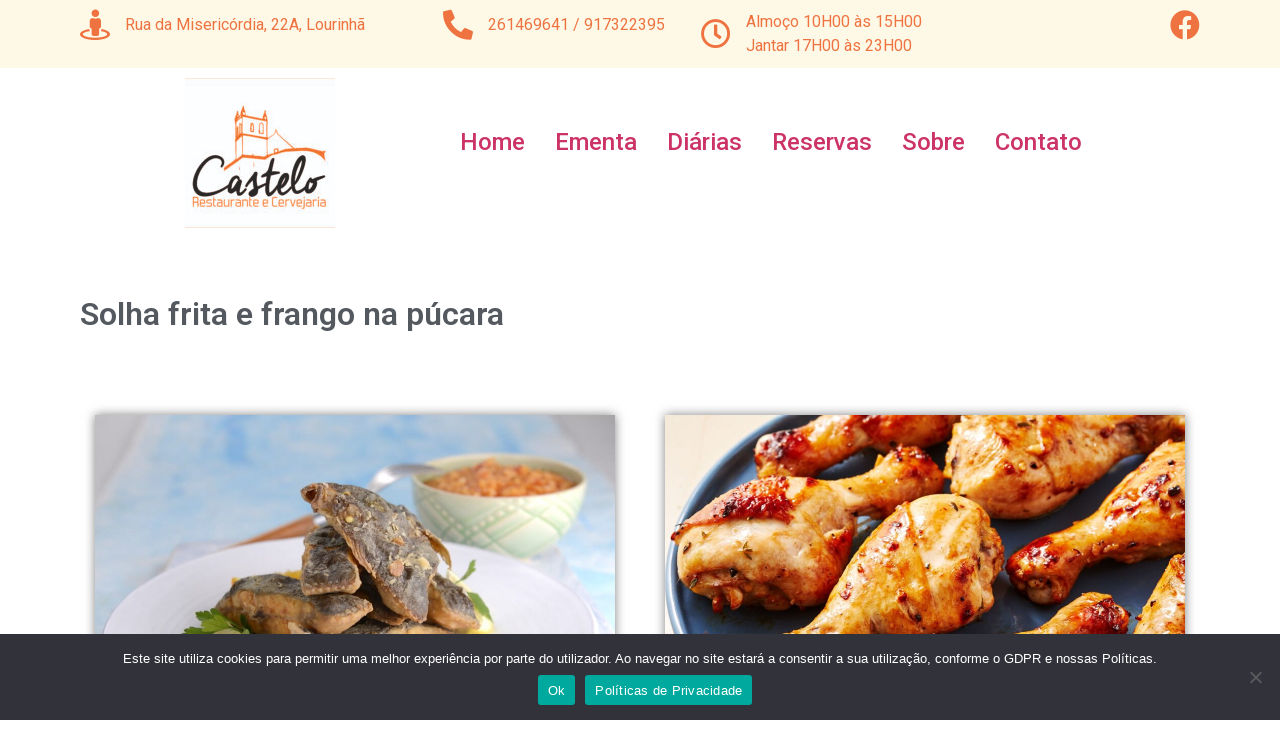

--- FILE ---
content_type: text/css
request_url: https://restaurantecastelo.pt/wp-content/uploads/elementor/css/post-4585.css?ver=1718383305
body_size: 971
content:
.elementor-4585 .elementor-element.elementor-element-6109e5b8:not(.elementor-motion-effects-element-type-background), .elementor-4585 .elementor-element.elementor-element-6109e5b8 > .elementor-motion-effects-container > .elementor-motion-effects-layer{background-color:#FEF9E7;}.elementor-4585 .elementor-element.elementor-element-6109e5b8{transition:background 0.3s, border 0.3s, border-radius 0.3s, box-shadow 0.3s;}.elementor-4585 .elementor-element.elementor-element-6109e5b8 > .elementor-background-overlay{transition:background 0.3s, border-radius 0.3s, opacity 0.3s;}.elementor-4585 .elementor-element.elementor-element-699a9ed8 .elementor-icon-box-wrapper{text-align:justify;}.elementor-4585 .elementor-element.elementor-element-699a9ed8{--icon-box-icon-margin:15px;}.elementor-4585 .elementor-element.elementor-element-699a9ed8.elementor-view-stacked .elementor-icon{background-color:#EE7341;}.elementor-4585 .elementor-element.elementor-element-699a9ed8.elementor-view-framed .elementor-icon, .elementor-4585 .elementor-element.elementor-element-699a9ed8.elementor-view-default .elementor-icon{fill:#EE7341;color:#EE7341;border-color:#EE7341;}.elementor-4585 .elementor-element.elementor-element-699a9ed8 .elementor-icon{font-size:30px;}.elementor-4585 .elementor-element.elementor-element-699a9ed8 .elementor-icon-box-title{color:#EE7341;}.elementor-4585 .elementor-element.elementor-element-699a9ed8 .elementor-icon-box-description{color:#EE7341;}.elementor-4585 .elementor-element.elementor-element-699a9ed8 > .elementor-widget-container{margin:0px 0px 0px 0px;}.elementor-4585 .elementor-element.elementor-element-a0a6c05{--icon-box-icon-margin:15px;}.elementor-4585 .elementor-element.elementor-element-a0a6c05.elementor-view-stacked .elementor-icon{background-color:#EE7341;}.elementor-4585 .elementor-element.elementor-element-a0a6c05.elementor-view-framed .elementor-icon, .elementor-4585 .elementor-element.elementor-element-a0a6c05.elementor-view-default .elementor-icon{fill:#EE7341;color:#EE7341;border-color:#EE7341;}.elementor-4585 .elementor-element.elementor-element-a0a6c05 .elementor-icon{font-size:30px;}.elementor-4585 .elementor-element.elementor-element-a0a6c05 .elementor-icon-box-title{color:#EE7341;}.elementor-4585 .elementor-element.elementor-element-a0a6c05 .elementor-icon-box-description{color:#EE7341;}.elementor-4585 .elementor-element.elementor-element-a0a6c05 > .elementor-widget-container{margin:0px 0px 0px 0px;}.elementor-4585 .elementor-element.elementor-element-2107549c{--icon-box-icon-margin:15px;}.elementor-4585 .elementor-element.elementor-element-2107549c.elementor-view-stacked .elementor-icon{background-color:#EE7341;}.elementor-4585 .elementor-element.elementor-element-2107549c.elementor-view-framed .elementor-icon, .elementor-4585 .elementor-element.elementor-element-2107549c.elementor-view-default .elementor-icon{fill:#EE7341;color:#EE7341;border-color:#EE7341;}.elementor-4585 .elementor-element.elementor-element-2107549c .elementor-icon{font-size:30px;}.elementor-4585 .elementor-element.elementor-element-2107549c .elementor-icon-box-title{color:#EE7341;}.elementor-4585 .elementor-element.elementor-element-2107549c .elementor-icon-box-description{color:#EE7341;}.elementor-4585 .elementor-element.elementor-element-dd33ce4{--icon-box-icon-margin:15px;}.elementor-4585 .elementor-element.elementor-element-dd33ce4.elementor-view-stacked .elementor-icon{background-color:#EE7341;}.elementor-4585 .elementor-element.elementor-element-dd33ce4.elementor-view-framed .elementor-icon, .elementor-4585 .elementor-element.elementor-element-dd33ce4.elementor-view-default .elementor-icon{fill:#EE7341;color:#EE7341;border-color:#EE7341;}.elementor-4585 .elementor-element.elementor-element-dd33ce4 .elementor-icon{font-size:30px;}.elementor-4585 .elementor-element.elementor-element-dd33ce4 .elementor-icon-box-title{color:#F0B27A;}.elementor-4585 .elementor-element.elementor-element-dd33ce4 .elementor-icon-box-description{color:#F0B27A;}.elementor-4585 .elementor-element.elementor-element-12d568ee > .elementor-widget-container{margin:50px 0px 50px 0px;}.elementor-4585 .elementor-element.elementor-element-d866fa3 .elementor-heading-title{color:var( --e-global-color-secondary );}.elementor-4585 .elementor-element.elementor-element-d866fa3 > .elementor-widget-container{margin:50px 0px 50px 0px;}.elementor-4585 .elementor-element.elementor-element-52419657{text-align:center;}.elementor-4585 .elementor-element.elementor-element-52419657 img{box-shadow:0px 0px 10px 0px rgba(0,0,0,0.5);}.elementor-4585 .elementor-element.elementor-element-52419657 > .elementor-widget-container{margin:15px 15px 15px 15px;}.elementor-4585 .elementor-element.elementor-element-d16d9d4{text-align:center;}.elementor-4585 .elementor-element.elementor-element-d16d9d4 img{box-shadow:0px 0px 10px 0px rgba(0,0,0,0.5);}.elementor-4585 .elementor-element.elementor-element-d16d9d4 > .elementor-widget-container{margin:15px 15px 15px 15px;}.elementor-4585 .elementor-element.elementor-element-752d308e > .elementor-element-populated{box-shadow:0px 0px 10px 0px rgba(0,0,0,0.5);margin:20px 20px 20px 20px;--e-column-margin-right:20px;--e-column-margin-left:20px;}.elementor-4585 .elementor-element.elementor-element-677b516f .elementor-heading-title{color:var( --e-global-color-secondary );}.elementor-4585 .elementor-element.elementor-element-31a328b1 > .elementor-element-populated{box-shadow:0px 0px 10px 0px rgba(0,0,0,0.5);margin:20px 20px 20px 20px;--e-column-margin-right:20px;--e-column-margin-left:20px;}.elementor-4585 .elementor-element.elementor-element-a0a9683 .elementor-heading-title{color:var( --e-global-color-secondary );}.elementor-4585 .elementor-element.elementor-element-605134e9 > .elementor-element-populated{box-shadow:0px 0px 10px 0px rgba(0,0,0,0.5);margin:20px 20px 20px 20px;--e-column-margin-right:20px;--e-column-margin-left:20px;}.elementor-4585 .elementor-element.elementor-element-1e760c31 .elementor-heading-title{color:var( --e-global-color-secondary );}.elementor-4585 .elementor-element.elementor-element-4abce6d2{--alignment:center;--grid-side-margin:10px;--grid-column-gap:10px;--grid-row-gap:10px;--grid-bottom-margin:10px;}.elementor-4585 .elementor-element.elementor-element-52eb31d9{box-shadow:0px 0px 10px 0px rgba(0,0,0,0.5);transition:background 0.3s, border 0.3s, border-radius 0.3s, box-shadow 0.3s;margin-top:50px;margin-bottom:50px;}.elementor-4585 .elementor-element.elementor-element-52eb31d9 > .elementor-background-overlay{transition:background 0.3s, border-radius 0.3s, opacity 0.3s;}.elementor-4585 .elementor-element.elementor-element-5d855db9 > .elementor-element-populated{transition:background 0.3s, border 0.3s, border-radius 0.3s, box-shadow 0.3s;}.elementor-4585 .elementor-element.elementor-element-5d855db9 > .elementor-element-populated > .elementor-background-overlay{transition:background 0.3s, border-radius 0.3s, opacity 0.3s;}.elementor-4585 .elementor-element.elementor-element-148c778a{text-align:center;}.elementor-4585 .elementor-element.elementor-element-148c778a .elementor-heading-title{color:#FFFFFF;font-family:"Roboto", Sans-serif;font-size:45px;font-weight:600;text-shadow:0px 0px 10px rgba(0,0,0,0.3);}.elementor-4585 .elementor-element.elementor-element-148c778a > .elementor-widget-container{margin:100px 0px 100px 0px;padding:0px 0px 0px 0px;}.elementor-4585 .elementor-element.elementor-element-3dabdbf:not(.elementor-motion-effects-element-type-background), .elementor-4585 .elementor-element.elementor-element-3dabdbf > .elementor-motion-effects-container > .elementor-motion-effects-layer{background-color:#EE7341;}.elementor-4585 .elementor-element.elementor-element-3dabdbf{box-shadow:0px 0px 10px 0px rgba(0,0,0,0.5);transition:background 0.3s, border 0.3s, border-radius 0.3s, box-shadow 0.3s;}.elementor-4585 .elementor-element.elementor-element-3dabdbf > .elementor-background-overlay{transition:background 0.3s, border-radius 0.3s, opacity 0.3s;}.elementor-4585 .elementor-element.elementor-element-29f831f7 .elementor-image-box-title{color:#FFFFFF;}.elementor-4585 .elementor-element.elementor-element-29f831f7 .elementor-image-box-description{color:#FFFFFF;font-family:"Roboto", Sans-serif;font-size:18px;font-weight:400;}.elementor-4585 .elementor-element.elementor-element-29f831f7 > .elementor-widget-container{margin:50px 0px 75px 0px;}.elementor-4585 .elementor-element.elementor-element-16ae2cd1 .elementor-button .elementor-align-icon-right{margin-left:11px;}.elementor-4585 .elementor-element.elementor-element-16ae2cd1 .elementor-button .elementor-align-icon-left{margin-right:11px;}.elementor-4585 .elementor-element.elementor-element-16ae2cd1 .elementor-button{font-family:"Roboto", Sans-serif;font-weight:500;fill:#070707;color:#070707;background-color:#FFE9E0;}.elementor-4585 .elementor-element.elementor-element-16ae2cd1 > .elementor-widget-container{margin:50px 0px 80px 0px;}.elementor-4585 .elementor-element.elementor-element-6bd58a40:not(.elementor-motion-effects-element-type-background), .elementor-4585 .elementor-element.elementor-element-6bd58a40 > .elementor-motion-effects-container > .elementor-motion-effects-layer{background-color:#0A0808;}.elementor-4585 .elementor-element.elementor-element-6bd58a40{transition:background 0.3s, border 0.3s, border-radius 0.3s, box-shadow 0.3s;}.elementor-4585 .elementor-element.elementor-element-6bd58a40 > .elementor-background-overlay{transition:background 0.3s, border-radius 0.3s, opacity 0.3s;}.elementor-4585 .elementor-element.elementor-element-5118e3ed .elementor-image-box-title{color:#FFFFFF;}.elementor-4585 .elementor-element.elementor-element-5118e3ed .elementor-image-box-description{color:#FFFFFF;}.elementor-4585 .elementor-element.elementor-element-5118e3ed > .elementor-widget-container{margin:50px 0px 75px 0px;}.elementor-4585 .elementor-element.elementor-element-52638a57 .elementor-image-box-title{color:#FFFFFF;}.elementor-4585 .elementor-element.elementor-element-52638a57 .elementor-image-box-description{color:#FFFFFF;}.elementor-4585 .elementor-element.elementor-element-52638a57 > .elementor-widget-container{margin:50px 0px 0px 0px;}.elementor-4585 .elementor-element.elementor-element-694edf08{--icon-box-icon-margin:15px;}.elementor-4585 .elementor-element.elementor-element-694edf08.elementor-view-stacked .elementor-icon{background-color:#FFFFFF;}.elementor-4585 .elementor-element.elementor-element-694edf08.elementor-view-framed .elementor-icon, .elementor-4585 .elementor-element.elementor-element-694edf08.elementor-view-default .elementor-icon{fill:#FFFFFF;color:#FFFFFF;border-color:#FFFFFF;}.elementor-4585 .elementor-element.elementor-element-694edf08 .elementor-icon{font-size:30px;}.elementor-4585 .elementor-element.elementor-element-694edf08 .elementor-icon-box-title{color:#EE7341;}.elementor-4585 .elementor-element.elementor-element-694edf08 .elementor-icon-box-description{color:#FFFFFF;}.elementor-4585 .elementor-element.elementor-element-694edf08 > .elementor-widget-container{margin:0px 0px -10px 0px;}.elementor-4585 .elementor-element.elementor-element-58d365ab{--icon-box-icon-margin:15px;}.elementor-4585 .elementor-element.elementor-element-58d365ab.elementor-view-stacked .elementor-icon{background-color:#FFFFFF;}.elementor-4585 .elementor-element.elementor-element-58d365ab.elementor-view-framed .elementor-icon, .elementor-4585 .elementor-element.elementor-element-58d365ab.elementor-view-default .elementor-icon{fill:#FFFFFF;color:#FFFFFF;border-color:#FFFFFF;}.elementor-4585 .elementor-element.elementor-element-58d365ab .elementor-icon{font-size:30px;}.elementor-4585 .elementor-element.elementor-element-58d365ab .elementor-icon-box-title{color:#EE7341;}.elementor-4585 .elementor-element.elementor-element-58d365ab .elementor-icon-box-description{color:#FFFFFF;}.elementor-4585 .elementor-element.elementor-element-58d365ab > .elementor-widget-container{margin:-10px 0px -10px 0px;}.elementor-4585 .elementor-element.elementor-element-13bd096b{--icon-box-icon-margin:15px;}.elementor-4585 .elementor-element.elementor-element-13bd096b.elementor-view-stacked .elementor-icon{background-color:#FFFFFF;}.elementor-4585 .elementor-element.elementor-element-13bd096b.elementor-view-framed .elementor-icon, .elementor-4585 .elementor-element.elementor-element-13bd096b.elementor-view-default .elementor-icon{fill:#FFFFFF;color:#FFFFFF;border-color:#FFFFFF;}.elementor-4585 .elementor-element.elementor-element-13bd096b .elementor-icon{font-size:30px;}.elementor-4585 .elementor-element.elementor-element-13bd096b .elementor-icon-box-title{color:#EE7341;}.elementor-4585 .elementor-element.elementor-element-13bd096b .elementor-icon-box-description{color:#FFFFFF;}.elementor-4585 .elementor-element.elementor-element-13bd096b > .elementor-widget-container{margin:-10px 0px -10px 0px;}.elementor-4585 .elementor-element.elementor-element-55477566{--icon-box-icon-margin:15px;}.elementor-4585 .elementor-element.elementor-element-55477566.elementor-view-stacked .elementor-icon{background-color:#FFFFFF;}.elementor-4585 .elementor-element.elementor-element-55477566.elementor-view-framed .elementor-icon, .elementor-4585 .elementor-element.elementor-element-55477566.elementor-view-default .elementor-icon{fill:#FFFFFF;color:#FFFFFF;border-color:#FFFFFF;}.elementor-4585 .elementor-element.elementor-element-55477566 .elementor-icon{font-size:30px;}.elementor-4585 .elementor-element.elementor-element-55477566 .elementor-icon-box-title{color:#FFFFFF;}.elementor-4585 .elementor-element.elementor-element-55477566 .elementor-icon-box-description{color:#FFFFFF;}.elementor-4585 .elementor-element.elementor-element-55477566 > .elementor-widget-container{margin:-10px 0px 0px 0px;}.elementor-4585 .elementor-element.elementor-element-76b8c778 .elementor-image-box-title{color:#FFFFFF;}.elementor-4585 .elementor-element.elementor-element-76b8c778 .elementor-image-box-description{color:#FFFFFF;}.elementor-4585 .elementor-element.elementor-element-76b8c778 > .elementor-widget-container{margin:50px 0px 0px 0px;}.elementor-4585 .elementor-element.elementor-element-45dce8f3 > .elementor-widget-container{margin:-20px 0px 0px 0px;}.elementor-4585 .elementor-element.elementor-element-5cd023ff{--icon-box-icon-margin:15px;}.elementor-4585 .elementor-element.elementor-element-5cd023ff.elementor-view-stacked .elementor-icon{background-color:#EE7341;}.elementor-4585 .elementor-element.elementor-element-5cd023ff.elementor-view-framed .elementor-icon, .elementor-4585 .elementor-element.elementor-element-5cd023ff.elementor-view-default .elementor-icon{fill:#EE7341;color:#EE7341;border-color:#EE7341;}.elementor-4585 .elementor-element.elementor-element-5cd023ff .elementor-icon{font-size:30px;}.elementor-4585 .elementor-element.elementor-element-5cd023ff .elementor-icon-box-title{color:#F0B27A;}.elementor-4585 .elementor-element.elementor-element-5cd023ff .elementor-icon-box-description{color:#F0B27A;}.elementor-4585 .elementor-element.elementor-element-5e3f7d4:not(.elementor-motion-effects-element-type-background), .elementor-4585 .elementor-element.elementor-element-5e3f7d4 > .elementor-motion-effects-container > .elementor-motion-effects-layer{background-color:#0A0808;}.elementor-4585 .elementor-element.elementor-element-5e3f7d4{transition:background 0.3s, border 0.3s, border-radius 0.3s, box-shadow 0.3s;}.elementor-4585 .elementor-element.elementor-element-5e3f7d4 > .elementor-background-overlay{transition:background 0.3s, border-radius 0.3s, opacity 0.3s;}@media(min-width:768px){.elementor-4585 .elementor-element.elementor-element-ffad744{width:31.841%;}.elementor-4585 .elementor-element.elementor-element-16122dd2{width:22.608%;}.elementor-4585 .elementor-element.elementor-element-44c60362{width:29.123%;}.elementor-4585 .elementor-element.elementor-element-1979377f{width:16.406%;}}@media(max-width:1024px){ .elementor-4585 .elementor-element.elementor-element-4abce6d2{--grid-side-margin:10px;--grid-column-gap:10px;--grid-row-gap:10px;--grid-bottom-margin:10px;}}@media(max-width:767px){ .elementor-4585 .elementor-element.elementor-element-4abce6d2{--grid-side-margin:10px;--grid-column-gap:10px;--grid-row-gap:10px;--grid-bottom-margin:10px;}}